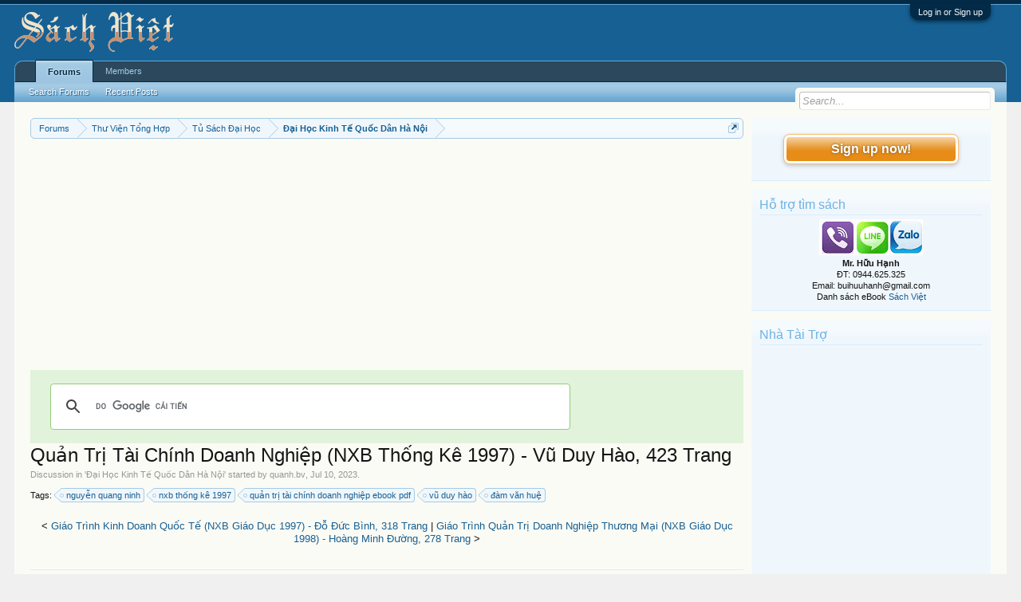

--- FILE ---
content_type: text/html; charset=UTF-8
request_url: https://vietbooks.info/threads/quan-tri-tai-chinh-doanh-nghiep-nxb-thong-ke-1997-vu-duy-hao-423-trang.110334/
body_size: 12395
content:
<!DOCTYPE html>
<html id="XenForo" lang="en-US" dir="LTR" class="Public NoJs LoggedOut Sidebar  Responsive" xmlns:fb="http://www.facebook.com/2008/fbml">
<head>

	<meta charset="utf-8" />
	<meta http-equiv="X-UA-Compatible" content="IE=Edge,chrome=1" />
	
		<meta name="viewport" content="width=device-width, initial-scale=1" />
	
	
		<base href="https://vietbooks.info/" />
		<script>
			var _b = document.getElementsByTagName('base')[0], _bH = "https://vietbooks.info/";
			if (_b && _b.href != _bH) _b.href = _bH;
		</script>
	

	<title>Quản Trị Tài Chính Doanh Nghiệp (NXB Thống Kê 1997) - Vũ Duy Hào, 423 Trang | Sách Việt Nam</title>
	
	<noscript><style>.JsOnly, .jsOnly { display: none !important; }</style></noscript>
	<link rel="stylesheet" href="css.php?css=xenforo,form,public&amp;style=1&amp;dir=LTR&amp;d=1740371655" />
	<link rel="stylesheet" href="css.php?css=MoreThread_main,bb_code,facebook,login_bar,message,message_user_info,share_page,thread_view,wf_default,xfa_previous_next_thread_links&amp;style=1&amp;dir=LTR&amp;d=1740371655" />
	
	

	
	<script async src="https://www.googletagmanager.com/gtag/js?id=UA-9941134-9"></script>
	<script>
		window.dataLayer = window.dataLayer || [];
		function gtag(){dataLayer.push(arguments);}
		gtag('js', new Date());
	
		gtag('config', 'UA-9941134-9');
	</script>

		<script src="js/jquery/jquery-1.11.0.min.js"></script>	
		
	<script src="js/xenforo/xenforo.js?_v=f7527a97"></script>

	
	<link rel="apple-touch-icon" href="https://vietbooks.info/styles/default/xenforo/logo.og.png" />
	<link rel="alternate" type="application/rss+xml" title="RSS feed for Sách Việt Nam" href="forums/-/index.rss" />
	
	
	<link rel="canonical" href="https://vietbooks.info//threads/quan-tri-tai-chinh-doanh-nghiep-nxb-thong-ke-1997-vu-duy-hao-423-trang.110334/" />
	<meta name="description" content="[ATTACH]
Với mục đích cung cấp những kiến thức cơ bản về quàn trị tài chính, đáp ứng yêu cầu của đông đảo hạn đọc trong lĩnh vực học tập. nghiên cứu...." />	<meta property="og:site_name" content="Sách Việt Nam" />
	<meta property="og:image" content="https://vietbooks.info/data/avatars/m/6/6595.jpg?1412989582" />
	<meta property="og:image" content="https://vietbooks.info/styles/default/xenforo/logo.og.png" />
	<meta property="og:type" content="article" />
	<meta property="og:url" content="https://vietbooks.info//threads/quan-tri-tai-chinh-doanh-nghiep-nxb-thong-ke-1997-vu-duy-hao-423-trang.110334/" />
	<meta property="og:title" content="Quản Trị Tài Chính Doanh Nghiệp (NXB Thống Kê 1997) - Vũ Duy Hào, 423 Trang" />
	<meta property="og:description" content="[ATTACH]
Với mục đích cung cấp những kiến thức cơ bản về quàn trị tài chính, đáp ứng yêu cầu của đông đảo hạn đọc trong lĩnh vực học tập. nghiên cứu...." />
	
	<meta property="fb:app_id" content="327354390765552" />
	<meta property="fb:admins" content="100000571129808,100004235772169" />

</head>

<body class="node32 node12 node102 SelectQuotable">



	

<div id="loginBar">
	<div class="pageWidth">
		<div class="pageContent">	
			<h3 id="loginBarHandle">
				<label for="LoginControl"><a href="login/" class="concealed noOutline">Log in or Sign up</a></label>
			</h3>
			
			<span class="helper"></span>

			
		</div>
	</div>
</div>


<div id="headerMover">
	<div id="headerProxy"></div>

<div id="content" class="thread_view">
	<div class="pageWidth">
		<div class="pageContent">
			<!-- main content area -->
			
			
			
			
				<div class="mainContainer">
					<div class="mainContent">
						
						
						
						
						<div class="breadBoxTop ">
							
							

<nav>
	
		
			
				
			
		
			
				
			
		
			
				
			
		
	

	<fieldset class="breadcrumb">
		<a href="misc/quick-navigation-menu?selected=node-32" class="OverlayTrigger jumpMenuTrigger" data-cacheOverlay="true" title="Open quick navigation"><!--Jump to...--></a>
			
		<div class="boardTitle"><strong>Sách Việt Nam</strong></div>
		
		<span class="crumbs">
			
			
			
				<span class="crust selectedTabCrumb" itemscope="itemscope" itemtype="https://schema.org/ListItem">
					<a href="https://vietbooks.info/" class="crumb" rel="up" itemprop="url"><span itemprop="item">Forums</span></a>
					<span class="arrow"><span>&gt;</span></span>
				</span>
			
			
			
				
					<span class="crust" itemscope="itemscope" itemtype="https://schema.org/ListItem">
						<a href="https://vietbooks.info/categories/thu-vien-tong-hop.12/" class="crumb" rel="up" itemprop="url"><span itemprop="item">Thư Viện Tổng Hợp</span></a>
						<span class="arrow"><span>&gt;</span></span>
					</span>
				
					<span class="crust" itemscope="itemscope" itemtype="https://schema.org/ListItem">
						<a href="https://vietbooks.info/forums/tu-sach-dai-hoc.102/" class="crumb" rel="up" itemprop="url"><span itemprop="item">Tủ Sách Đại Học</span></a>
						<span class="arrow"><span>&gt;</span></span>
					</span>
				
					<span class="crust" itemscope="itemscope" itemtype="https://schema.org/ListItem">
						<a href="https://vietbooks.info/forums/dai-hoc-kinh-te-quoc-dan-ha-noi.32/" class="crumb" rel="up" itemprop="url"><span itemprop="item">Đại Học Kinh Tế Quốc Dân Hà Nội</span></a>
						<span class="arrow"><span>&gt;</span></span>
					</span>
				
			
		</span>
	</fieldset>
</nav>
						</div>
						
						
						
					
						<!--[if lt IE 8]>
							<p class="importantMessage">You are using an out of date browser. It  may not display this or other websites correctly.<br />You should upgrade or use an <a href="https://www.google.com/chrome/browser/" target="_blank">alternative browser</a>.</p>
						<![endif]-->

						
						<!-- vuong1 -->
<ins class="adsbygoogle"
     style="display:block"
     data-ad-client="ca-pub-6969468226375923"
     data-ad-slot="9351593915"
     data-ad-format="auto"
     data-full-width-responsive="true"></ins>
<script>
     (adsbygoogle = window.adsbygoogle || []).push({});
</script>

<script>
  (function() {
    var cx = 'partner-pub-6969468226375923:2045813583';
    var gcse = document.createElement('script');
    gcse.type = 'text/javascript';
    gcse.async = true;
    gcse.src = 'https://cse.google.com/cse.js?cx=' + cx;
    var s = document.getElementsByTagName('script')[0];
    s.parentNode.insertBefore(gcse, s);
  })();
</script>
<gcse:search></gcse:search>



						
						
						
						
												
							<!-- h1 title, description -->
							<div class="titleBar">
								
								<h1>Quản Trị Tài Chính Doanh Nghiệp (NXB Thống Kê 1997) - Vũ Duy Hào, 423 Trang</h1>
								
								<p id="pageDescription" class="muted ">
	Discussion in '<a href="forums/dai-hoc-kinh-te-quoc-dan-ha-noi.32/">Đại Học Kinh Tế Quốc Dân Hà Nội</a>' started by <a href="members/quanh-bv.6595/" class="username" dir="auto">quanh.bv</a>, <a href="threads/quan-tri-tai-chinh-doanh-nghiep-nxb-thong-ke-1997-vu-duy-hao-423-trang.110334/"><span class="DateTime" title="Jul 10, 2023 at 9:11 PM">Jul 10, 2023</span></a>.
</p>
							</div>
						
						
						
						
						
						<!-- main template -->
						


















	<div class="tagBlock TagContainer">
	Tags:
	
		<ul class="tagList">
		
			<li><a href="tags/nguyen-quang-ninh/" class="tag"><span class="arrow"></span>nguyễn quang ninh</a></li>
		
			<li><a href="tags/nxb-thong-ke-1997/" class="tag"><span class="arrow"></span>nxb thống kê 1997</a></li>
		
			<li><a href="tags/quan-tri-tai-chinh-doanh-nghiep-ebook-pdf/" class="tag"><span class="arrow"></span>quản trị tài chính doanh nghiệp ebook pdf</a></li>
		
			<li><a href="tags/vu-duy-hao/" class="tag"><span class="arrow"></span>vũ duy hào</a></li>
		
			<li><a href="tags/dam-van-hue/" class="tag"><span class="arrow"></span>đàm văn huệ</a></li>
		
		</ul>
	
	
</div>










	




<div class="navigationLinks">
	&lt;

	
		<a href="threads/giao-trinh-kinh-doanh-quoc-te-nxb-giao-duc-1997-do-duc-binh-318-trang.110362/">Giáo Trình Kinh Doanh Quốc Tế (NXB Giáo Dục 1997) - Đỗ Đức Bình, 318 Trang</a>
		|
		<a href="threads/giao-trinh-quan-tri-doanh-nghiep-thuong-mai-nxb-giao-duc-1998-hoang-minh-duong-278-trang.110331/">Giáo Trình Quản Trị Doanh Nghiệp Thương Mại (NXB Giáo Dục 1998) - Hoàng Minh Đường, 278 Trang</a>
	

	&gt;
</div>



<div class="pageNavLinkGroup">
	<div class="linkGroup SelectionCountContainer">
		
		
	</div>

	
</div>





<form action="inline-mod/post/switch" method="post"
	class="InlineModForm section"
	data-cookieName="posts"
	data-controls="#InlineModControls"
	data-imodOptions="#ModerationSelect option">

	<ol class="messageList" id="messageList">
		
			
				


<li id="post-117777" class="message  staff " data-author="quanh.bv">

	

<div class="messageUserInfo" itemscope="itemscope" itemtype="http://data-vocabulary.org/Person">	
<div class="messageUserBlock ">
	
		<div class="avatarHolder">
			<span class="helper"></span>
			<a href="members/quanh-bv.6595/" class="avatar Av6595m" data-avatarhtml="true"><img src="data/avatars/m/6/6595.jpg?1412989582" width="96" height="96" alt="quanh.bv" /></a>
			
			<!-- slot: message_user_info_avatar -->
		</div>
	


	
		<h3 class="userText">
			<a href="members/quanh-bv.6595/" class="username" dir="auto" itemprop="name">quanh.bv</a>
			<em class="userTitle" itemprop="title">Hỗ Trợ Diễn Đàn</em>
			<em class="userBanner bannerStaff wrapped" itemprop="title"><span class="before"></span><strong>Staff Member</strong><span class="after"></span></em>
<em class="userBanner bannerHidden wrapped" itemprop="title"><span class="before"></span><strong>Quản Trị Viên</strong><span class="after"></span></em>
			<!-- slot: message_user_info_text -->
		</h3>
	
		
	
		


	<span class="arrow"><span></span></span>
</div>
</div>

	<div class="messageInfo primaryContent">
		
		
		
		
		
		<div class="messageContent">		
			<article>
				<blockquote class="messageText SelectQuoteContainer ugc baseHtml">
					
					<img src="https://vietbooks.info/attachments/upload_2023-7-10_21-8-41-png.24297/" alt="upload_2023-7-10_21-8-41.png" class="bbCodeImage LbImage" />
		
<br />
Với mục đích cung cấp những kiến thức cơ bản về quàn trị tài chính, đáp ứng yêu cầu của đông đảo hạn đọc trong lĩnh vực học tập. nghiên cứu. quản lý và điều hành thực tiễn, tập thể tác giả đã biên soạn và cho ra mắt hạn đọc cuốn &quot;Quản trị tài chính doanh nghiệp&quot;. Trên cơ sở tiếp cận, kế thừa một cách có chọn lọc các nguồn tài liệu rất phong phú cả trong và ngoài nước, cuốn sách đã đăng tải một lượng kiến thức đủ lớn bao quát một cách có hệ thống những vấn đề từ đơn giản đến phức tạp nhất trong lĩnh vực quản tri tài chính doanh nghiệp<br />
<ul>
<li>Quản Trị Tài Chính Doanh Nghiệp</li>
<li>NXB Thống Kê 1997</li>
<li>Vũ Duy Hào, Đàm Văn Huệ, Nguyễn Quang Ninh</li>
<li>423 Trang<br />
</li>
<li>File PDF-OCR</li>
</ul>Link download<br />
<a href="https://dlib.neu.edu.vn/handle/NEU/37624" target="_blank" class="externalLink">https://dlib.neu.edu.vn/handle/NEU/37624</a><br />
<a href="https://drive.google.com/file/d/1vnUGm9OhY2rgueGDSb8kT3Pf1JiH205D" target="_blank" class="externalLink">https://drive.google.com/file/d/1vnUGm9OhY2rgueGDSb8kT3Pf1JiH205D</a><br /><a href="https://shorten.asia/PdgC9YqX" target= "_bank">https://drive.google.com/drive/folders/1yLBzZ1rSQoNjmWeJTZ3WGQHg04L1</a>
<!-- vuong2 -->
<ins class="adsbygoogle"
     style="display:block"
     data-ad-client="ca-pub-6969468226375923"
     data-ad-slot="6179222399"
     data-ad-format="auto"
     data-full-width-responsive="true"></ins>
<script>
     (adsbygoogle = window.adsbygoogle || []).push({});
</script>

					<div class="messageTextEndMarker">&nbsp;</div>
				</blockquote>
			</article>
			
			
		</div>
		

<div class="clear"></div>
<div class="vietxf_MoreThread">
    <div class="section">
        <h4 class="heading">Zalo/Viber: 0944625325 | buihuuhanh@gmail.com </h4>
        <ul class="secondaryContent">
            
            <li><a href="threads/cuoc-choi-khoi-nghiep-nxb-dai-hoc-kinh-te-quoc-dan-2015-william-h-draper-iii-436-trang.91742/">Cuộc Chơi Khởi Nghiệp (NXB Đại Học Kinh Tế Quốc Dân 2015) - William H. Draper III, 436 Trang</a><span class="morethread_time">27/10/2017</span></li>
            
            <li><a href="threads/giao-trinh-thong-ke-doanh-nghiep-nxb-thong-ke-2009-pham-ngoc-kiem-255-trang.26597/">Giáo Trình Thống Kê Doanh Nghiệp  (NXB Thống Kê 2009) - Phạm Ngọc Kiểm, 255 Trang</a><span class="morethread_time">01/07/2015</span></li>
            
            <li><a href="threads/giao-trinh-quan-tri-kinh-doanh-tap-1-nxb-kinh-te-quoc-dan-2013-nguyen-ngoc-huyen-453-trang.51612/">Giáo Trình Quản Trị Kinh Doanh Tập 1 (NXB Kinh Tế Quốc Dân 2013) - Nguyễn Ngọc Huyền, 453 Trang</a><span class="morethread_time">08/06/2016</span></li>
            
            <li><a href="threads/to-chuc-su-kien-nxb-kinh-te-quoc-dan-2012-luu-van-nghiem-348-trang.5008/">Tổ Chức Sự Kiện (NXB Kinh Tế Quốc Dân 2012) - Lưu Văn Nghiệm, 348 Trang</a><span class="morethread_time">23/08/2013</span></li>
            
            <li><a href="threads/kinh-te-thuong-mai-dich-vu-nxb-thong-ke-1996-dang-dinh-dao-256-trang.110533/">Kinh Tế Thương Mại-Dịch Vụ (NXB Thống Kê 1996) - Đặng Đình Đào, 256 Trang</a><span class="morethread_time">30/07/2023</span></li>
            
            <li><a href="threads/giao-trinh-kiem-toan-tai-chinh-nxb-kinh-te-quoc-dan-2014-nguyen-quang-quynh-508-trang.82094/">Giáo Trình Kiểm Toán Tài Chính (NXB Kinh Tế Quốc Dân 2014) - Nguyễn Quang Quynh, 508 Trang</a><span class="morethread_time">29/05/2017</span></li>
            
            <li><a href="threads/giao-trinh-marketing-can-ban-nxb-kinh-te-quoc-dan-2012-tran-minh-dao-410-trang.91705/">Giáo Trình Marketing Căn Bản (NXB Kinh Tế Quốc Dân 2012) - Trần Minh Đạo, 410 Trang</a><span class="morethread_time">25/10/2017</span></li>
            
            <li><a href="threads/toan-cao-cap-cho-cac-nha-kinh-te-phan-1-dai-so-tuyen-tinh-nxb-thong-ke-2005-le-dinh-thuy.96289/">Toán Cao Cấp Cho Các Nhà Kinh Tế Phần 1-Đại Số Tuyến Tính (NXB Thống Kê 2005) - Lê Đình Thúy</a><span class="morethread_time">14/09/2019</span></li>
            
            <li><a href="threads/kinh-te-hoc-vi-mo-nxb-thong-ke-2011-david-begg-336-trang.84751/">Kinh Tế Học Vĩ Mô (NXB Thống Kê 2011) - David Begg, 336 Trang</a><span class="morethread_time">12/06/2017</span></li>
            
            <li><a href="threads/cac-van-de-marketing-hien-dai-nxb-kinh-te-quoc-dan-2006-nhieu-tac-gia-278-trang.11155/">Các Vấn Đề Marketing Hiện Đại (NXB Kinh Tế Quốc Dân 2006) - Nhiều Tác Giả, 278 Trang</a><span class="morethread_time">14/04/2014</span></li>
            
            <li><a href="threads/giao-trinh-thong-ke-doanh-nghiep-nxb-giao-duc-1996-pham-ngoc-kiem-225-trang.83744/">Giáo Trình Thống Kê Doanh Nghiệp (NXB Giáo Dục 1996) - Phạm Ngọc Kiểm, 225 Trang</a><span class="morethread_time">06/06/2017</span></li>
            
            <li><a href="threads/giao-trinh-quan-tri-nhan-luc-nxb-giao-duc-1995-pham-duc-thanh-213-trang.110560/">Giáo Trình Quản Trị Nhân Lực (NXB Giáo Dục 1995) - Phạm Đức Thành, 213 Trang</a><span class="morethread_time">06/08/2023</span></li>
            
            <li><a href="threads/bai-tap-kinh-te-vi-mo-nxb-lao-dong-xa-hoi-2005-pham-van-minh-150-trang.61676/">Bài Tập Kinh Tế Vi Mô (NXB Lao Động Xã Hội 2005) - Phạm Văn Minh, 150 Trang</a><span class="morethread_time">07/10/2016</span></li>
            
            <li><a href="threads/giao-trinh-kinh-te-cong-cong-tap-1-nxb-thong-ke-2006-pham-van-van-384-trang.27854/">Giáo Trình Kinh Tế Công Cộng Tập 1 (NXB Thống Kê 2006) - Phạm Văn Vận, 384 Trang</a><span class="morethread_time">22/07/2015</span></li>
            
            <li><a href="threads/100-bai-tap-kinh-te-vi-mo-chon-loc-nxb-thong-ke-1995-ngo-dinh-giao-161-trang.61683/">100 Bài Tập Kinh Tế Vi Mô Chọn Lọc (NXB Thống Kê 1995) - Ngô Đình Giao, 161 Trang</a><span class="morethread_time">07/10/2016</span></li>
            
        </ul>
    </div>
</div>
<div class="clear"></div>


		
		
		
		
		
		
				
		<div class="messageMeta ToggleTriggerAnchor">
			
			<div class="privateControls">
				
				<span class="item muted">
					<span class="authorEnd"><a href="members/quanh-bv.6595/" class="username author" dir="auto">quanh.bv</a>,</span>
					<a href="threads/quan-tri-tai-chinh-doanh-nghiep-nxb-thong-ke-1997-vu-duy-hao-423-trang.110334/" title="Permalink" class="datePermalink"><span class="DateTime" title="Jul 10, 2023 at 9:11 PM">Jul 10, 2023</span></a>
				</span>
				
				
				
				
				
				
				
				
				
				
				
			</div>
			
			<div class="publicControls">
				<a href="threads/quan-tri-tai-chinh-doanh-nghiep-nxb-thong-ke-1997-vu-duy-hao-423-trang.110334/" title="Permalink" class="item muted postNumber hashPermalink OverlayTrigger" data-href="posts/117777/permalink">#1</a>
				
				
				
				
			</div>
		</div>
	
		
		<div id="likes-post-117777"></div>
	</div>

	
	
	

	
</li>
			
		
		
	</ol>

	

	<input type="hidden" name="_xfToken" value="" />

</form>

	<div class="pageNavLinkGroup">
			
				
					<div class="linkGroup">
						
							<label for="LoginControl"><a href="login/" class="concealed element">(You must log in or sign up to reply here.)</a></label>
						
					</div>
				
			
			<div class="linkGroup" style="display: none"><a href="javascript:" class="muted JsOnly DisplayIgnoredContent Tooltip" title="Show hidden content by ">Show Ignored Content</a></div>

			
	</div>





<div class="navigationLinks">
	&lt;

	
		<a href="threads/giao-trinh-kinh-doanh-quoc-te-nxb-giao-duc-1997-do-duc-binh-318-trang.110362/">Giáo Trình Kinh Doanh Quốc Tế (NXB Giáo Dục 1997) - Đỗ Đức Bình, 318 Trang</a>
		|
		<a href="threads/giao-trinh-quan-tri-doanh-nghiep-thuong-mai-nxb-giao-duc-1998-hoang-minh-duong-278-trang.110331/">Giáo Trình Quản Trị Doanh Nghiệp Thương Mại (NXB Giáo Dục 1998) - Hoàng Minh Đường, 278 Trang</a>
	

	&gt;
</div>










	



	

	<div class="sharePage">
		<h3 class="textHeading larger">Share This Page</h3>
		
			
			
				<div class="tweet shareControl">
					<a href="https://twitter.com/share" class="twitter-share-button"
						data-count="horizontal"
						data-lang="en-US"
						data-url="https://vietbooks.info//threads/quan-tri-tai-chinh-doanh-nghiep-nxb-thong-ke-1997-vu-duy-hao-423-trang.110334/"
						data-text="Quản Trị Tài Chính Doanh Nghiệp (NXB Thống Kê 1997) - Vũ Duy Hào, 423 Trang"
						
						>Tweet</a>
				</div>
			
			
			
				<div class="facebookLike shareControl">
					
					<div class="fb-like" data-href="https://vietbooks.info//threads/quan-tri-tai-chinh-doanh-nghiep-nxb-thong-ke-1997-vu-duy-hao-423-trang.110334/" data-width="400" data-layout="standard" data-action="like" data-show-faces="true" data-colorscheme="light"></div>
				</div>
			
			
		
	</div>

						
						
						
						
							<!-- login form, to be moved to the upper drop-down -->
							







<form action="login/login" method="post" class="xenForm eAuth" id="login" style="display:none">

	
		<ul id="eAuthUnit">
			
				
				
					
					<li><a href="register/facebook?reg=1" class="fbLogin" tabindex="110"><span>Log in with Facebook</span></a></li>
				
				
				
				
				
				
			
		</ul>
	

	<div class="ctrlWrapper">
		<dl class="ctrlUnit">
			<dt><label for="LoginControl">Your name or email address:</label></dt>
			<dd><input type="text" name="login" id="LoginControl" class="textCtrl" tabindex="101" /></dd>
		</dl>
	
	
		<dl class="ctrlUnit">
			<dt>
				<label for="ctrl_password">Do you already have an account?</label>
			</dt>
			<dd>
				<ul>
					<li><label for="ctrl_not_registered"><input type="radio" name="register" value="1" id="ctrl_not_registered" tabindex="105" />
						No, create an account now.</label></li>
					<li><label for="ctrl_registered"><input type="radio" name="register" value="0" id="ctrl_registered" tabindex="105" checked="checked" class="Disabler" />
						Yes, my password is:</label></li>
					<li id="ctrl_registered_Disabler">
						<input type="password" name="password" class="textCtrl" id="ctrl_password" tabindex="102" />
						<div class="lostPassword"><a href="lost-password/" class="OverlayTrigger OverlayCloser" tabindex="106">Forgot your password?</a></div>
					</li>
				</ul>
			</dd>
		</dl>
	
		
		<dl class="ctrlUnit submitUnit">
			<dt></dt>
			<dd>
				<input type="submit" class="button primary" value="Log in" tabindex="104" data-loginPhrase="Log in" data-signupPhrase="Sign up" />
				<label for="ctrl_remember" class="rememberPassword"><input type="checkbox" name="remember" value="1" id="ctrl_remember" tabindex="103" /> Stay logged in</label>
			</dd>
		</dl>
	</div>

	<input type="hidden" name="cookie_check" value="1" />
	<input type="hidden" name="redirect" value="/threads/quan-tri-tai-chinh-doanh-nghiep-nxb-thong-ke-1997-vu-duy-hao-423-trang.110334/" />
	<input type="hidden" name="_xfToken" value="" />

</form>
						
						
					</div>
				</div>
				
				<!-- sidebar -->
				<aside>
					<div class="sidebar">
						
						
						

<div class="section loginButton">		
	<div class="secondaryContent">
		<label for="LoginControl" id="SignupButton"><a href="login/" class="inner">Sign up now!</a></label>
	</div>
</div>




						<div class="section widget-group-no-name widget-container">
		
			<div class="secondaryContent widget WidgetFramework_WidgetRenderer_Html" id="widget-13">
				
					<h3>
						
							Hỗ trợ tìm sách
						
					</h3>
					<center>
<IMG SRC="https://lh3.googleusercontent.com/[base64]w130-h60-no"><br>
<b>Mr. Hữu Hạnh</b><br>
ĐT: 0944.625.325<br>
Email: buihuuhanh@gmail.com<br>
<p>Danh sách eBook <a href="https://tinyurl.com/29krjtxc" target="_blank">Sách Việt</a></p>
</center>
				
			</div>
		
	</div>



	
	




	
	<div class="section widget-group-no-name widget-container">
		
			<div class="secondaryContent widget WidgetFramework_WidgetRenderer_Html" id="widget-32">
				
					<h3>
						
							Nhà Tài Trợ
						
					</h3>
					<!-- codinhbenphai -->
<ins class="adsbygoogle"
     style="display:block"
     data-ad-client="ca-pub-6969468226375923"
     data-ad-slot="7001924838"
     data-ad-format="auto"></ins>
<script>
     (adsbygoogle = window.adsbygoogle || []).push({});
</script>
				
			</div>
		
	</div>



	
	




	
	<div class="section widget-group-no-name widget-container">
		
			<div class="secondaryContent widget WidgetFramework_WidgetRenderer_Html" id="widget-33">
				
					<h3>
						
							Phổ Biến Nhất
						
					</h3>
					<script async defer src="//assets.pinterest.com/js/pinit.js"></script>
<a data-pin-do="embedUser" data-pin-lang="vi" data-pin-board-width="250" data-pin-scale-height="600" data-pin-scale-width="80" href="https://www.pinterest.com/buijin432/"></a>
				
			</div>
		
	</div>
						
						
					</div>
				</aside>
			
			
						
			<div class="breadBoxBottom">

<nav>
	

	<fieldset class="breadcrumb">
		<a href="misc/quick-navigation-menu?selected=node-32" class="OverlayTrigger jumpMenuTrigger" data-cacheOverlay="true" title="Open quick navigation"><!--Jump to...--></a>
			
		<div class="boardTitle"><strong>Sách Việt Nam</strong></div>
		
		<span class="crumbs">
			
			
			
				<span class="crust selectedTabCrumb">
					<a href="https://vietbooks.info/" class="crumb"><span>Forums</span></a>
					<span class="arrow"><span>&gt;</span></span>
				</span>
			
			
			
				
					<span class="crust">
						<a href="https://vietbooks.info/categories/thu-vien-tong-hop.12/" class="crumb"><span>Thư Viện Tổng Hợp</span></a>
						<span class="arrow"><span>&gt;</span></span>
					</span>
				
					<span class="crust">
						<a href="https://vietbooks.info/forums/tu-sach-dai-hoc.102/" class="crumb"><span>Tủ Sách Đại Học</span></a>
						<span class="arrow"><span>&gt;</span></span>
					</span>
				
					<span class="crust">
						<a href="https://vietbooks.info/forums/dai-hoc-kinh-te-quoc-dan-ha-noi.32/" class="crumb"><span>Đại Học Kinh Tế Quốc Dân Hà Nội</span></a>
						<span class="arrow"><span>&gt;</span></span>
					</span>
				
			
		</span>
	</fieldset>
</nav></div>
			
						
			
						
		</div>
	</div>
</div>

<header>
	
<meta name="p:domain_verify" content="bd4704beea073aab93509f95d5646814"/>

<div id="header">
	<div id="logoBlock">
	<div class="pageWidth">
		<div class="pageContent">
			
<script src="https://www.googleoptimize.com/optimize.js?id=GTM-TLZC7GF"></script>
<script data-ad-client="ca-pub-6969468226375923" async src="https://pagead2.googlesyndication.com/pagead/js/adsbygoogle.js"></script>
			
			<div id="logo"><a href="https://vietbooks.info/">
				<span></span>
				<img src="logo-sachxua.png" alt="Sách Việt Nam" />
			</a></div>
			
			<span class="helper"></span>
		</div>
	</div>
</div>
	

<div id="navigation" class="pageWidth withSearch">
	<div class="pageContent">
		<nav>

<div class="navTabs">
	<ul class="publicTabs">
	
		<!-- home -->
		
		
		
		<!-- extra tabs: home -->
		
		
		
		<!-- forums -->
		
			<li class="navTab forums selected">
			
				<a href="https://vietbooks.info/" class="navLink">Forums</a>
				<a href="https://vietbooks.info/" class="SplitCtrl" rel="Menu"></a>
				
				<div class="tabLinks forumsTabLinks">
					<div class="primaryContent menuHeader">
						<h3>Forums</h3>
						<div class="muted">Quick Links</div>
					</div>
					<ul class="secondaryContent blockLinksList">
					
						
						<li><a href="search/?type=post">Search Forums</a></li>
						
						<li><a href="find-new/posts" rel="nofollow">Recent Posts</a></li>
					
					</ul>
				</div>
			</li>
		
		
		
		<!-- extra tabs: middle -->
		
		
		
		<!-- members -->
		
			<li class="navTab members Popup PopupControl PopupClosed">
			
				<a href="https://vietbooks.info/members/" class="navLink">Members</a>
				<a href="https://vietbooks.info/members/" class="SplitCtrl" rel="Menu"></a>
				
				<div class="Menu JsOnly tabMenu membersTabLinks">
					<div class="primaryContent menuHeader">
						<h3>Members</h3>
						<div class="muted">Quick Links</div>
					</div>
					<ul class="secondaryContent blockLinksList">
					
						<li><a href="members/">Notable Members</a></li>
						
						<li><a href="online/">Current Visitors</a></li>
						<li><a href="recent-activity/">Recent Activity</a></li>
						<li><a href="find-new/profile-posts" rel="nofollow">New Profile Posts</a></li>
					
					</ul>
				</div>
			</li>
						
		
		<!-- extra tabs: end -->
		

		<!-- responsive popup -->
		<li class="navTab navigationHiddenTabs Popup PopupControl PopupClosed" style="display:none">	
						
			<a rel="Menu" class="navLink NoPopupGadget"><span class="menuIcon">Menu</span></a>
			
			<div class="Menu JsOnly blockLinksList primaryContent" id="NavigationHiddenMenu"></div>
		</li>
			
		
		<!-- no selection -->
		
		
	</ul>
	
	
</div>

<span class="helper"></span>
			
		</nav>	
	</div>
</div>
	

<div id="searchBar" class="pageWidth">
	
	<span id="QuickSearchPlaceholder" title="Search">Search</span>
	<fieldset id="QuickSearch">
		<form action="search/search" method="post" class="formPopup">
			
			<div class="primaryControls">
				<!-- block: primaryControls -->
				<input type="search" name="keywords" value="" class="textCtrl" placeholder="Search..." title="Enter your search and hit enter" id="QuickSearchQuery" />				
				<!-- end block: primaryControls -->
			</div>
			
			<div class="secondaryControls">
				<div class="controlsWrapper">
				
					<!-- block: secondaryControls -->
					<dl class="ctrlUnit">
						<dt></dt>
						<dd><ul>
							<li><label><input type="checkbox" name="title_only" value="1"
								id="search_bar_title_only" class="AutoChecker"
								data-uncheck="#search_bar_thread" /> Search titles only</label></li>
						</ul></dd>
					</dl>
				
					<dl class="ctrlUnit">
						<dt><label for="searchBar_users">Posted by Member:</label></dt>
						<dd>
							<input type="text" name="users" value="" class="textCtrl AutoComplete" id="searchBar_users" />
							<p class="explain">Separate names with a comma.</p>
						</dd>
					</dl>
				
					<dl class="ctrlUnit">
						<dt><label for="searchBar_date">Newer Than:</label></dt>
						<dd><input type="date" name="date" value="" class="textCtrl" id="searchBar_date" /></dd>
					</dl>
					
					
					<dl class="ctrlUnit">
						<dt></dt>
						<dd><ul>
								
									<li><label title="Search only Quản Trị Tài Chính Doanh Nghiệp (NXB Thống Kê 1997) - Vũ Duy Hào, 423 Trang"><input type="checkbox" name="type[post][thread_id]" value="110334"
	id="search_bar_thread" class="AutoChecker"
	data-uncheck="#search_bar_title_only, #search_bar_nodes" /> Search this thread only</label></li>
								
									<li><label title="Search only Đại Học Kinh Tế Quốc Dân Hà Nội"><input type="checkbox" name="nodes[]" value="32"
	id="search_bar_nodes" class="Disabler AutoChecker" checked="checked"
	data-uncheck="#search_bar_thread" /> Search this forum only</label>
	<ul id="search_bar_nodes_Disabler">
		<li><label><input type="checkbox" name="type[post][group_discussion]" value="1"
			id="search_bar_group_discussion" class="AutoChecker"
			data-uncheck="#search_bar_thread" /> Display results as threads</label></li>
	</ul></li>
								
						</ul></dd>
					</dl>
					
				</div>
				<!-- end block: secondaryControls -->
				
				<dl class="ctrlUnit submitUnit">
					<dt></dt>
					<dd>
						<input type="submit" value="Search" class="button primary Tooltip" title="Find Now" />
						<div class="Popup" id="commonSearches">
							<a rel="Menu" class="button NoPopupGadget Tooltip" title="Useful Searches" data-tipclass="flipped"><span class="arrowWidget"></span></a>
							<div class="Menu">
								<div class="primaryContent menuHeader">
									<h3>Useful Searches</h3>
								</div>
								<ul class="secondaryContent blockLinksList">
									<!-- block: useful_searches -->
									<li><a href="find-new/posts?recent=1" rel="nofollow">Recent Posts</a></li>
									
									<!-- end block: useful_searches -->
								</ul>
							</div>
						</div>
						<a href="search/" class="button moreOptions Tooltip" title="Advanced Search">More...</a>
					</dd>
				</dl>
				
			</div>
			
			<input type="hidden" name="_xfToken" value="" />
		</form>		
	</fieldset>
	
</div>
</div>

	
	
</header>

</div>

<footer>
	



<div class="footer">
<div class="pageWidth">
<div class="pageContent">
<div id="footer" class="footercolumns">
<div id="footer-top">
<div class="footer-top-left">
<div class="block-top"><img alt="Sách Việt Nam" src="/logo-sachxua.png" height="60px" style="float: left" /> </div>
<div class="block-bottom">
<p align="Justify">Sách Việt là nơi lưu trữ thông tin sách được xuất bản tại Việt Nam. Trong thông tin giới thiệu của mỗi sách thường có liên kết nguồn của tài liệu đang được lưu trữ tại các thư viện của Việt Nam. Đối với liên kết Google Drive có thể tải được miễn phí hoặc KHÔNG có quyền truy cập (thường là không có bản số hóa).
</p>
</div>
<div class="connect-face">
<p>Follow us</p>
<ul>
<li><a href="" target="_blank"><img alt="Facebook" src="/styles/default/xenforo/face.png" title="FaceBook"></a></li>
<li><a href="" target="_blank"><img alt="Social" src="/styles/default/xenforo/youtube.png" title="Youtube"></a></li>
<li><a href="" target="_blank"><img alt="Twitter" src="/styles/default/xenforo/twitter.png" title="Twitter"></a></li>
<li><a href="" target="_blank"><img alt="Sách Việt Nam" src="/styles/default/xenforo/google.png" title="Google"></a></li>
<li><a href="https://www.pinterest.com/buijin432/"target="_blank"><img alt="Social" src="/styles/default/xenforo/pinterest.png" title="Pinterest"></a></li>
<li><a href="forums/-/index.rss"><img alt="Rss Feed" src="/styles/default/xenforo/rss.png" title="Rss Feed"></a></li>
</ul>
</div>
</div>
<div class="fotter-contact">
<h3>Our Links</h3>
<ul>
<li><a href="https://tinyurl.com/29krjtxc" target="_blank">eBook Tiếng Việt</a></li>
<li><a href="https://tinyurl.com/29krjtxc" target="_blank">eBook Tiếng Anh</a></li>
<li><a href="https://tinyurl.com/29krjtxc" target="_blank">eBook Tạp Chí</a></li>
<li><a href="https://tinyurl.com/29krjtxc" target="_blank">eBook Ngoại Ngữ</a></li>
<li><a href="/forums/87/" target="_blank">eBook Tặng Kèm </a></li>
<li><a href="https://tinyurl.com/29krjtxc" target="_blank">Hướng Dẫn </a></li>
</ul>
</div>
</div>
<div class="four columns column">
<h3>Thông tin</h3>
<ul>
<li><a href="https://goo.gl/maps/8DA25A9i9gF2">Bản Đồ</a></li>
<li><a href="#">Góp Ý</a></li>
<li><a href="help/terms">Nội Quy</a></li>
<li><a href="#">Thị trường </a></li>
<li><a href="help/">Trợ giúp</a></li>
<li><a href="misc/contact">Liên hệ BQT</a></li>
</ul>
</div>

</div>
</div>
</div>
</div>
<div class="footerLegal">
<div class="pageWidth">
<div class="pageContent">
<div id="copyright">Diễn đàn sử dụng mã nguồn XenForo™ ©2011-2023 XenForo Ltd.<br>
ĐC: 68/122 Đồng Nai, P15, Q10, HCM | ĐT: 0944625325 | Email: buihuuhanh@gmail.com
</div>
<ul id="legal">

<li><a href="help/terms">Quy định và Nội quy</a></li>

</ul>


<span class="helper"></span>
</div>
</div>
</div>


</footer>

<script>


jQuery.extend(true, XenForo,
{
	visitor: { user_id: 0 },
	serverTimeInfo:
	{
		now: 1769604062,
		today: 1769533200,
		todayDow: 3
	},
	_lightBoxUniversal: "1",
	_enableOverlays: "1",
	_animationSpeedMultiplier: "0",
	_overlayConfig:
	{
		top: "10%",
		speed: 0,
		closeSpeed: 0,
		mask:
		{
			color: "rgb(255, 255, 255)",
			opacity: "0.6",
			loadSpeed: 0,
			closeSpeed: 0
		}
	},
	_ignoredUsers: [],
	_loadedScripts: {"thread_view":true,"xfa_previous_next_thread_links":true,"message":true,"bb_code":true,"message_user_info":true,"MoreThread_main":true,"share_page":true,"wf_default":true,"login_bar":true,"facebook":true},
	_cookieConfig: { path: "/", domain: "", prefix: "xf_"},
	_csrfToken: "",
	_csrfRefreshUrl: "login/csrf-token-refresh",
	_jsVersion: "f7527a97",
	_noRtnProtect: false,
	_noSocialLogin: false
});
jQuery.extend(XenForo.phrases,
{
	cancel: "Cancel",

	a_moment_ago:    "A moment ago",
	one_minute_ago:  "1 minute ago",
	x_minutes_ago:   "%minutes% minutes ago",
	today_at_x:      "Today at %time%",
	yesterday_at_x:  "Yesterday at %time%",
	day_x_at_time_y: "%day% at %time%",

	day0: "Sunday",
	day1: "Monday",
	day2: "Tuesday",
	day3: "Wednesday",
	day4: "Thursday",
	day5: "Friday",
	day6: "Saturday",

	_months: "January,February,March,April,May,June,July,August,September,October,November,December",
	_daysShort: "Sun,Mon,Tue,Wed,Thu,Fri,Sat",

	following_error_occurred: "The following error occurred",
	server_did_not_respond_in_time_try_again: "The server did not respond in time. Please try again.",
	logging_in: "Logging in",
	click_image_show_full_size_version: "Click this image to show the full-size version.",
	show_hidden_content_by_x: "Show hidden content by {names}"
});

// Facebook Javascript SDK
XenForo.Facebook.appId = "327354390765552";
XenForo.Facebook.forceInit = true;


</script>




</body>
</html>

--- FILE ---
content_type: text/html; charset=utf-8
request_url: https://www.google.com/recaptcha/api2/aframe
body_size: 114
content:
<!DOCTYPE HTML><html><head><meta http-equiv="content-type" content="text/html; charset=UTF-8"></head><body><script nonce="Y7grXZ58IluPfYhoHI_txA">/** Anti-fraud and anti-abuse applications only. See google.com/recaptcha */ try{var clients={'sodar':'https://pagead2.googlesyndication.com/pagead/sodar?'};window.addEventListener("message",function(a){try{if(a.source===window.parent){var b=JSON.parse(a.data);var c=clients[b['id']];if(c){var d=document.createElement('img');d.src=c+b['params']+'&rc='+(localStorage.getItem("rc::a")?sessionStorage.getItem("rc::b"):"");window.document.body.appendChild(d);sessionStorage.setItem("rc::e",parseInt(sessionStorage.getItem("rc::e")||0)+1);localStorage.setItem("rc::h",'1769603767282');}}}catch(b){}});window.parent.postMessage("_grecaptcha_ready", "*");}catch(b){}</script></body></html>